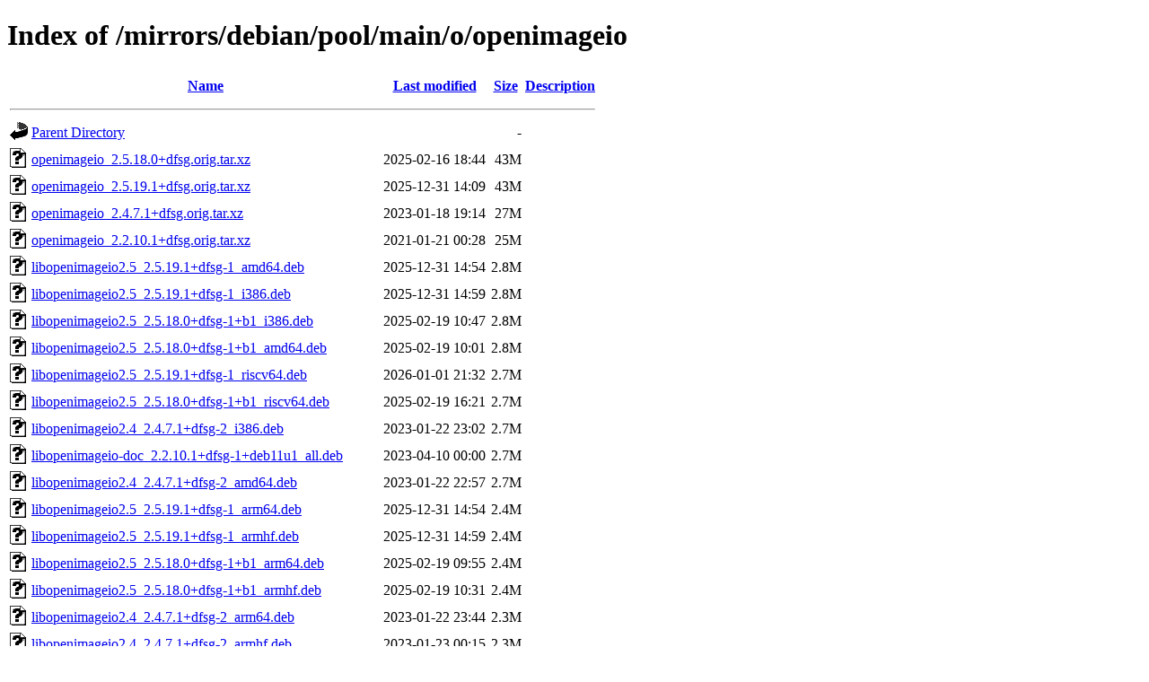

--- FILE ---
content_type: text/html;charset=UTF-8
request_url: https://ftp.zcu.cz/mirrors/debian/pool/main/o/openimageio/?C=S;O=D
body_size: 1583
content:
<!DOCTYPE HTML PUBLIC "-//W3C//DTD HTML 4.01//EN" "http://www.w3.org/TR/html4/strict.dtd">
<html>
 <head>
  <title>Index of /mirrors/debian/pool/main/o/openimageio</title>
 </head>
 <body>
<h1>Index of /mirrors/debian/pool/main/o/openimageio</h1>
  <table>
   <tr><th valign="top"><img src="/icons/blank.gif" alt="[ICO]"></th><th><a href="?C=N;O=A">Name</a></th><th><a href="?C=M;O=A">Last modified</a></th><th><a href="?C=S;O=A">Size</a></th><th><a href="?C=D;O=A">Description</a></th></tr>
   <tr><th colspan="5"><hr></th></tr>
<tr><td valign="top"><img src="/icons/back.gif" alt="[PARENTDIR]"></td><td><a href="/mirrors/debian/pool/main/o/">Parent Directory</a></td><td>&nbsp;</td><td align="right">  - </td><td>&nbsp;</td></tr>
<tr><td valign="top"><img src="/icons/unknown.gif" alt="[   ]"></td><td><a href="openimageio_2.5.18.0+dfsg.orig.tar.xz">openimageio_2.5.18.0+dfsg.orig.tar.xz</a></td><td align="right">2025-02-16 18:44  </td><td align="right"> 43M</td><td>&nbsp;</td></tr>
<tr><td valign="top"><img src="/icons/unknown.gif" alt="[   ]"></td><td><a href="openimageio_2.5.19.1+dfsg.orig.tar.xz">openimageio_2.5.19.1+dfsg.orig.tar.xz</a></td><td align="right">2025-12-31 14:09  </td><td align="right"> 43M</td><td>&nbsp;</td></tr>
<tr><td valign="top"><img src="/icons/unknown.gif" alt="[   ]"></td><td><a href="openimageio_2.4.7.1+dfsg.orig.tar.xz">openimageio_2.4.7.1+dfsg.orig.tar.xz</a></td><td align="right">2023-01-18 19:14  </td><td align="right"> 27M</td><td>&nbsp;</td></tr>
<tr><td valign="top"><img src="/icons/unknown.gif" alt="[   ]"></td><td><a href="openimageio_2.2.10.1+dfsg.orig.tar.xz">openimageio_2.2.10.1+dfsg.orig.tar.xz</a></td><td align="right">2021-01-21 00:28  </td><td align="right"> 25M</td><td>&nbsp;</td></tr>
<tr><td valign="top"><img src="/icons/unknown.gif" alt="[   ]"></td><td><a href="libopenimageio2.5_2.5.19.1+dfsg-1_amd64.deb">libopenimageio2.5_2.5.19.1+dfsg-1_amd64.deb</a></td><td align="right">2025-12-31 14:54  </td><td align="right">2.8M</td><td>&nbsp;</td></tr>
<tr><td valign="top"><img src="/icons/unknown.gif" alt="[   ]"></td><td><a href="libopenimageio2.5_2.5.19.1+dfsg-1_i386.deb">libopenimageio2.5_2.5.19.1+dfsg-1_i386.deb</a></td><td align="right">2025-12-31 14:59  </td><td align="right">2.8M</td><td>&nbsp;</td></tr>
<tr><td valign="top"><img src="/icons/unknown.gif" alt="[   ]"></td><td><a href="libopenimageio2.5_2.5.18.0+dfsg-1+b1_i386.deb">libopenimageio2.5_2.5.18.0+dfsg-1+b1_i386.deb</a></td><td align="right">2025-02-19 10:47  </td><td align="right">2.8M</td><td>&nbsp;</td></tr>
<tr><td valign="top"><img src="/icons/unknown.gif" alt="[   ]"></td><td><a href="libopenimageio2.5_2.5.18.0+dfsg-1+b1_amd64.deb">libopenimageio2.5_2.5.18.0+dfsg-1+b1_amd64.deb</a></td><td align="right">2025-02-19 10:01  </td><td align="right">2.8M</td><td>&nbsp;</td></tr>
<tr><td valign="top"><img src="/icons/unknown.gif" alt="[   ]"></td><td><a href="libopenimageio2.5_2.5.19.1+dfsg-1_riscv64.deb">libopenimageio2.5_2.5.19.1+dfsg-1_riscv64.deb</a></td><td align="right">2026-01-01 21:32  </td><td align="right">2.7M</td><td>&nbsp;</td></tr>
<tr><td valign="top"><img src="/icons/unknown.gif" alt="[   ]"></td><td><a href="libopenimageio2.5_2.5.18.0+dfsg-1+b1_riscv64.deb">libopenimageio2.5_2.5.18.0+dfsg-1+b1_riscv64.deb</a></td><td align="right">2025-02-19 16:21  </td><td align="right">2.7M</td><td>&nbsp;</td></tr>
<tr><td valign="top"><img src="/icons/unknown.gif" alt="[   ]"></td><td><a href="libopenimageio2.4_2.4.7.1+dfsg-2_i386.deb">libopenimageio2.4_2.4.7.1+dfsg-2_i386.deb</a></td><td align="right">2023-01-22 23:02  </td><td align="right">2.7M</td><td>&nbsp;</td></tr>
<tr><td valign="top"><img src="/icons/unknown.gif" alt="[   ]"></td><td><a href="libopenimageio-doc_2.2.10.1+dfsg-1+deb11u1_all.deb">libopenimageio-doc_2.2.10.1+dfsg-1+deb11u1_all.deb</a></td><td align="right">2023-04-10 00:00  </td><td align="right">2.7M</td><td>&nbsp;</td></tr>
<tr><td valign="top"><img src="/icons/unknown.gif" alt="[   ]"></td><td><a href="libopenimageio2.4_2.4.7.1+dfsg-2_amd64.deb">libopenimageio2.4_2.4.7.1+dfsg-2_amd64.deb</a></td><td align="right">2023-01-22 22:57  </td><td align="right">2.7M</td><td>&nbsp;</td></tr>
<tr><td valign="top"><img src="/icons/unknown.gif" alt="[   ]"></td><td><a href="libopenimageio2.5_2.5.19.1+dfsg-1_arm64.deb">libopenimageio2.5_2.5.19.1+dfsg-1_arm64.deb</a></td><td align="right">2025-12-31 14:54  </td><td align="right">2.4M</td><td>&nbsp;</td></tr>
<tr><td valign="top"><img src="/icons/unknown.gif" alt="[   ]"></td><td><a href="libopenimageio2.5_2.5.19.1+dfsg-1_armhf.deb">libopenimageio2.5_2.5.19.1+dfsg-1_armhf.deb</a></td><td align="right">2025-12-31 14:59  </td><td align="right">2.4M</td><td>&nbsp;</td></tr>
<tr><td valign="top"><img src="/icons/unknown.gif" alt="[   ]"></td><td><a href="libopenimageio2.5_2.5.18.0+dfsg-1+b1_arm64.deb">libopenimageio2.5_2.5.18.0+dfsg-1+b1_arm64.deb</a></td><td align="right">2025-02-19 09:55  </td><td align="right">2.4M</td><td>&nbsp;</td></tr>
<tr><td valign="top"><img src="/icons/unknown.gif" alt="[   ]"></td><td><a href="libopenimageio2.5_2.5.18.0+dfsg-1+b1_armhf.deb">libopenimageio2.5_2.5.18.0+dfsg-1+b1_armhf.deb</a></td><td align="right">2025-02-19 10:31  </td><td align="right">2.4M</td><td>&nbsp;</td></tr>
<tr><td valign="top"><img src="/icons/unknown.gif" alt="[   ]"></td><td><a href="libopenimageio2.4_2.4.7.1+dfsg-2_arm64.deb">libopenimageio2.4_2.4.7.1+dfsg-2_arm64.deb</a></td><td align="right">2023-01-22 23:44  </td><td align="right">2.3M</td><td>&nbsp;</td></tr>
<tr><td valign="top"><img src="/icons/unknown.gif" alt="[   ]"></td><td><a href="libopenimageio2.4_2.4.7.1+dfsg-2_armhf.deb">libopenimageio2.4_2.4.7.1+dfsg-2_armhf.deb</a></td><td align="right">2023-01-23 00:15  </td><td align="right">2.3M</td><td>&nbsp;</td></tr>
<tr><td valign="top"><img src="/icons/unknown.gif" alt="[   ]"></td><td><a href="libopenimageio2.4_2.4.7.1+dfsg-2_mips64el.deb">libopenimageio2.4_2.4.7.1+dfsg-2_mips64el.deb</a></td><td align="right">2023-01-23 02:58  </td><td align="right">2.3M</td><td>&nbsp;</td></tr>
<tr><td valign="top"><img src="/icons/unknown.gif" alt="[   ]"></td><td><a href="libopenimageio2.2_2.2.10.1+dfsg-1+deb11u1_i386.deb">libopenimageio2.2_2.2.10.1+dfsg-1+deb11u1_i386.deb</a></td><td align="right">2023-04-10 00:05  </td><td align="right">2.2M</td><td>&nbsp;</td></tr>
<tr><td valign="top"><img src="/icons/unknown.gif" alt="[   ]"></td><td><a href="libopenimageio2.2_2.2.10.1+dfsg-1+deb11u1_amd64.deb">libopenimageio2.2_2.2.10.1+dfsg-1+deb11u1_amd64.deb</a></td><td align="right">2023-04-10 00:10  </td><td align="right">2.1M</td><td>&nbsp;</td></tr>
<tr><td valign="top"><img src="/icons/unknown.gif" alt="[   ]"></td><td><a href="libopenimageio2.2_2.2.10.1+dfsg-1+deb11u1_armhf.deb">libopenimageio2.2_2.2.10.1+dfsg-1+deb11u1_armhf.deb</a></td><td align="right">2023-04-10 00:25  </td><td align="right">1.9M</td><td>&nbsp;</td></tr>
<tr><td valign="top"><img src="/icons/unknown.gif" alt="[   ]"></td><td><a href="libopenimageio2.2_2.2.10.1+dfsg-1+deb11u1_arm64.deb">libopenimageio2.2_2.2.10.1+dfsg-1+deb11u1_arm64.deb</a></td><td align="right">2023-04-10 00:25  </td><td align="right">1.8M</td><td>&nbsp;</td></tr>
<tr><td valign="top"><img src="/icons/unknown.gif" alt="[   ]"></td><td><a href="openimageio-tools_2.5.19.1+dfsg-1_i386.deb">openimageio-tools_2.5.19.1+dfsg-1_i386.deb</a></td><td align="right">2025-12-31 14:59  </td><td align="right">776K</td><td>&nbsp;</td></tr>
<tr><td valign="top"><img src="/icons/unknown.gif" alt="[   ]"></td><td><a href="openimageio-tools_2.5.18.0+dfsg-1+b1_i386.deb">openimageio-tools_2.5.18.0+dfsg-1+b1_i386.deb</a></td><td align="right">2025-02-19 10:47  </td><td align="right">776K</td><td>&nbsp;</td></tr>
<tr><td valign="top"><img src="/icons/unknown.gif" alt="[   ]"></td><td><a href="openimageio-tools_2.5.18.0+dfsg-1+b1_amd64.deb">openimageio-tools_2.5.18.0+dfsg-1+b1_amd64.deb</a></td><td align="right">2025-02-19 10:01  </td><td align="right">739K</td><td>&nbsp;</td></tr>
<tr><td valign="top"><img src="/icons/unknown.gif" alt="[   ]"></td><td><a href="openimageio-tools_2.5.19.1+dfsg-1_riscv64.deb">openimageio-tools_2.5.19.1+dfsg-1_riscv64.deb</a></td><td align="right">2026-01-01 21:32  </td><td align="right">738K</td><td>&nbsp;</td></tr>
<tr><td valign="top"><img src="/icons/unknown.gif" alt="[   ]"></td><td><a href="openimageio-tools_2.5.19.1+dfsg-1_amd64.deb">openimageio-tools_2.5.19.1+dfsg-1_amd64.deb</a></td><td align="right">2025-12-31 14:54  </td><td align="right">738K</td><td>&nbsp;</td></tr>
<tr><td valign="top"><img src="/icons/unknown.gif" alt="[   ]"></td><td><a href="openimageio-tools_2.5.18.0+dfsg-1+b1_riscv64.deb">openimageio-tools_2.5.18.0+dfsg-1+b1_riscv64.deb</a></td><td align="right">2025-02-19 16:21  </td><td align="right">734K</td><td>&nbsp;</td></tr>
<tr><td valign="top"><img src="/icons/unknown.gif" alt="[   ]"></td><td><a href="openimageio-tools_2.4.7.1+dfsg-2_i386.deb">openimageio-tools_2.4.7.1+dfsg-2_i386.deb</a></td><td align="right">2023-01-22 23:02  </td><td align="right">719K</td><td>&nbsp;</td></tr>
<tr><td valign="top"><img src="/icons/unknown.gif" alt="[   ]"></td><td><a href="python3-openimageio_2.5.19.1+dfsg-1_i386.deb">python3-openimageio_2.5.19.1+dfsg-1_i386.deb</a></td><td align="right">2025-12-31 14:59  </td><td align="right">684K</td><td>&nbsp;</td></tr>
<tr><td valign="top"><img src="/icons/unknown.gif" alt="[   ]"></td><td><a href="python3-openimageio_2.5.19.1+dfsg-1_amd64.deb">python3-openimageio_2.5.19.1+dfsg-1_amd64.deb</a></td><td align="right">2025-12-31 14:54  </td><td align="right">671K</td><td>&nbsp;</td></tr>
<tr><td valign="top"><img src="/icons/unknown.gif" alt="[   ]"></td><td><a href="openimageio-tools_2.4.7.1+dfsg-2_amd64.deb">openimageio-tools_2.4.7.1+dfsg-2_amd64.deb</a></td><td align="right">2023-01-22 22:57  </td><td align="right">666K</td><td>&nbsp;</td></tr>
<tr><td valign="top"><img src="/icons/unknown.gif" alt="[   ]"></td><td><a href="python3-openimageio_2.5.18.0+dfsg-1+b1_i386.deb">python3-openimageio_2.5.18.0+dfsg-1+b1_i386.deb</a></td><td align="right">2025-02-19 10:47  </td><td align="right">664K</td><td>&nbsp;</td></tr>
<tr><td valign="top"><img src="/icons/unknown.gif" alt="[   ]"></td><td><a href="openimageio-tools_2.5.18.0+dfsg-1+b1_arm64.deb">openimageio-tools_2.5.18.0+dfsg-1+b1_arm64.deb</a></td><td align="right">2025-02-19 09:55  </td><td align="right">659K</td><td>&nbsp;</td></tr>
<tr><td valign="top"><img src="/icons/unknown.gif" alt="[   ]"></td><td><a href="openimageio-tools_2.5.19.1+dfsg-1_arm64.deb">openimageio-tools_2.5.19.1+dfsg-1_arm64.deb</a></td><td align="right">2025-12-31 14:54  </td><td align="right">650K</td><td>&nbsp;</td></tr>
<tr><td valign="top"><img src="/icons/unknown.gif" alt="[   ]"></td><td><a href="python3-openimageio_2.5.18.0+dfsg-1+b1_amd64.deb">python3-openimageio_2.5.18.0+dfsg-1+b1_amd64.deb</a></td><td align="right">2025-02-19 10:01  </td><td align="right">649K</td><td>&nbsp;</td></tr>
<tr><td valign="top"><img src="/icons/unknown.gif" alt="[   ]"></td><td><a href="python3-openimageio_2.5.19.1+dfsg-1_riscv64.deb">python3-openimageio_2.5.19.1+dfsg-1_riscv64.deb</a></td><td align="right">2026-01-01 21:32  </td><td align="right">641K</td><td>&nbsp;</td></tr>
<tr><td valign="top"><img src="/icons/unknown.gif" alt="[   ]"></td><td><a href="openimageio-tools_2.4.7.1+dfsg-2_mips64el.deb">openimageio-tools_2.4.7.1+dfsg-2_mips64el.deb</a></td><td align="right">2023-01-23 02:58  </td><td align="right">637K</td><td>&nbsp;</td></tr>
<tr><td valign="top"><img src="/icons/unknown.gif" alt="[   ]"></td><td><a href="python3-openimageio_2.5.19.1+dfsg-1_armhf.deb">python3-openimageio_2.5.19.1+dfsg-1_armhf.deb</a></td><td align="right">2025-12-31 14:59  </td><td align="right">629K</td><td>&nbsp;</td></tr>
<tr><td valign="top"><img src="/icons/unknown.gif" alt="[   ]"></td><td><a href="python3-openimageio_2.5.18.0+dfsg-1+b1_riscv64.deb">python3-openimageio_2.5.18.0+dfsg-1+b1_riscv64.deb</a></td><td align="right">2025-02-19 16:21  </td><td align="right">628K</td><td>&nbsp;</td></tr>
<tr><td valign="top"><img src="/icons/unknown.gif" alt="[   ]"></td><td><a href="python3-openimageio_2.5.18.0+dfsg-1+b1_armhf.deb">python3-openimageio_2.5.18.0+dfsg-1+b1_armhf.deb</a></td><td align="right">2025-02-19 10:31  </td><td align="right">605K</td><td>&nbsp;</td></tr>
<tr><td valign="top"><img src="/icons/unknown.gif" alt="[   ]"></td><td><a href="openimageio-tools_2.5.18.0+dfsg-1+b1_armhf.deb">openimageio-tools_2.5.18.0+dfsg-1+b1_armhf.deb</a></td><td align="right">2025-02-19 10:31  </td><td align="right">598K</td><td>&nbsp;</td></tr>
<tr><td valign="top"><img src="/icons/unknown.gif" alt="[   ]"></td><td><a href="openimageio-tools_2.5.19.1+dfsg-1_armhf.deb">openimageio-tools_2.5.19.1+dfsg-1_armhf.deb</a></td><td align="right">2025-12-31 14:59  </td><td align="right">596K</td><td>&nbsp;</td></tr>
<tr><td valign="top"><img src="/icons/unknown.gif" alt="[   ]"></td><td><a href="openimageio-tools_2.4.7.1+dfsg-2_arm64.deb">openimageio-tools_2.4.7.1+dfsg-2_arm64.deb</a></td><td align="right">2023-01-22 23:44  </td><td align="right">584K</td><td>&nbsp;</td></tr>
<tr><td valign="top"><img src="/icons/unknown.gif" alt="[   ]"></td><td><a href="python3-openimageio_2.5.19.1+dfsg-1_arm64.deb">python3-openimageio_2.5.19.1+dfsg-1_arm64.deb</a></td><td align="right">2025-12-31 14:54  </td><td align="right">564K</td><td>&nbsp;</td></tr>
<tr><td valign="top"><img src="/icons/unknown.gif" alt="[   ]"></td><td><a href="python3-openimageio_2.5.18.0+dfsg-1+b1_arm64.deb">python3-openimageio_2.5.18.0+dfsg-1+b1_arm64.deb</a></td><td align="right">2025-02-19 09:55  </td><td align="right">555K</td><td>&nbsp;</td></tr>
<tr><td valign="top"><img src="/icons/unknown.gif" alt="[   ]"></td><td><a href="openimageio-tools_2.4.7.1+dfsg-2_armhf.deb">openimageio-tools_2.4.7.1+dfsg-2_armhf.deb</a></td><td align="right">2023-01-23 00:15  </td><td align="right">551K</td><td>&nbsp;</td></tr>
<tr><td valign="top"><img src="/icons/unknown.gif" alt="[   ]"></td><td><a href="python3-openimageio_2.2.10.1+dfsg-1+deb11u1_i386.deb">python3-openimageio_2.2.10.1+dfsg-1+deb11u1_i386.deb</a></td><td align="right">2023-04-10 00:05  </td><td align="right">547K</td><td>&nbsp;</td></tr>
<tr><td valign="top"><img src="/icons/unknown.gif" alt="[   ]"></td><td><a href="python3-openimageio_2.4.7.1+dfsg-2_i386.deb">python3-openimageio_2.4.7.1+dfsg-2_i386.deb</a></td><td align="right">2023-01-22 23:02  </td><td align="right">540K</td><td>&nbsp;</td></tr>
<tr><td valign="top"><img src="/icons/unknown.gif" alt="[   ]"></td><td><a href="python3-openimageio_2.4.7.1+dfsg-2_amd64.deb">python3-openimageio_2.4.7.1+dfsg-2_amd64.deb</a></td><td align="right">2023-01-22 22:57  </td><td align="right">530K</td><td>&nbsp;</td></tr>
<tr><td valign="top"><img src="/icons/unknown.gif" alt="[   ]"></td><td><a href="openimageio-tools_2.2.10.1+dfsg-1+deb11u1_i386.deb">openimageio-tools_2.2.10.1+dfsg-1+deb11u1_i386.deb</a></td><td align="right">2023-04-10 00:05  </td><td align="right">529K</td><td>&nbsp;</td></tr>
<tr><td valign="top"><img src="/icons/unknown.gif" alt="[   ]"></td><td><a href="python3-openimageio_2.2.10.1+dfsg-1+deb11u1_amd64.deb">python3-openimageio_2.2.10.1+dfsg-1+deb11u1_amd64.deb</a></td><td align="right">2023-04-10 00:10  </td><td align="right">527K</td><td>&nbsp;</td></tr>
<tr><td valign="top"><img src="/icons/unknown.gif" alt="[   ]"></td><td><a href="libopenimageio-dev_2.5.18.0+dfsg-1+b1_amd64.deb">libopenimageio-dev_2.5.18.0+dfsg-1+b1_amd64.deb</a></td><td align="right">2025-02-19 10:01  </td><td align="right">513K</td><td>&nbsp;</td></tr>
<tr><td valign="top"><img src="/icons/unknown.gif" alt="[   ]"></td><td><a href="libopenimageio-dev_2.5.19.1+dfsg-1_riscv64.deb">libopenimageio-dev_2.5.19.1+dfsg-1_riscv64.deb</a></td><td align="right">2026-01-01 21:32  </td><td align="right">513K</td><td>&nbsp;</td></tr>
<tr><td valign="top"><img src="/icons/unknown.gif" alt="[   ]"></td><td><a href="libopenimageio-dev_2.5.19.1+dfsg-1_i386.deb">libopenimageio-dev_2.5.19.1+dfsg-1_i386.deb</a></td><td align="right">2025-12-31 14:59  </td><td align="right">513K</td><td>&nbsp;</td></tr>
<tr><td valign="top"><img src="/icons/unknown.gif" alt="[   ]"></td><td><a href="libopenimageio-dev_2.5.19.1+dfsg-1_arm64.deb">libopenimageio-dev_2.5.19.1+dfsg-1_arm64.deb</a></td><td align="right">2025-12-31 14:54  </td><td align="right">513K</td><td>&nbsp;</td></tr>
<tr><td valign="top"><img src="/icons/unknown.gif" alt="[   ]"></td><td><a href="libopenimageio-dev_2.5.18.0+dfsg-1+b1_riscv64.deb">libopenimageio-dev_2.5.18.0+dfsg-1+b1_riscv64.deb</a></td><td align="right">2025-02-19 16:21  </td><td align="right">513K</td><td>&nbsp;</td></tr>
<tr><td valign="top"><img src="/icons/unknown.gif" alt="[   ]"></td><td><a href="libopenimageio-dev_2.5.19.1+dfsg-1_amd64.deb">libopenimageio-dev_2.5.19.1+dfsg-1_amd64.deb</a></td><td align="right">2025-12-31 14:54  </td><td align="right">513K</td><td>&nbsp;</td></tr>
<tr><td valign="top"><img src="/icons/unknown.gif" alt="[   ]"></td><td><a href="libopenimageio-dev_2.5.19.1+dfsg-1_armhf.deb">libopenimageio-dev_2.5.19.1+dfsg-1_armhf.deb</a></td><td align="right">2025-12-31 14:59  </td><td align="right">513K</td><td>&nbsp;</td></tr>
<tr><td valign="top"><img src="/icons/unknown.gif" alt="[   ]"></td><td><a href="libopenimageio-dev_2.5.18.0+dfsg-1+b1_i386.deb">libopenimageio-dev_2.5.18.0+dfsg-1+b1_i386.deb</a></td><td align="right">2025-02-19 10:47  </td><td align="right">513K</td><td>&nbsp;</td></tr>
<tr><td valign="top"><img src="/icons/unknown.gif" alt="[   ]"></td><td><a href="libopenimageio-dev_2.5.18.0+dfsg-1+b1_armhf.deb">libopenimageio-dev_2.5.18.0+dfsg-1+b1_armhf.deb</a></td><td align="right">2025-02-19 10:31  </td><td align="right">513K</td><td>&nbsp;</td></tr>
<tr><td valign="top"><img src="/icons/unknown.gif" alt="[   ]"></td><td><a href="libopenimageio-dev_2.5.18.0+dfsg-1+b1_arm64.deb">libopenimageio-dev_2.5.18.0+dfsg-1+b1_arm64.deb</a></td><td align="right">2025-02-19 09:55  </td><td align="right">513K</td><td>&nbsp;</td></tr>
<tr><td valign="top"><img src="/icons/unknown.gif" alt="[   ]"></td><td><a href="openimageio-tools_2.2.10.1+dfsg-1+deb11u1_amd64.deb">openimageio-tools_2.2.10.1+dfsg-1+deb11u1_amd64.deb</a></td><td align="right">2023-04-10 00:10  </td><td align="right">508K</td><td>&nbsp;</td></tr>
<tr><td valign="top"><img src="/icons/unknown.gif" alt="[   ]"></td><td><a href="python3-openimageio_2.4.7.1+dfsg-2_mips64el.deb">python3-openimageio_2.4.7.1+dfsg-2_mips64el.deb</a></td><td align="right">2023-01-23 02:58  </td><td align="right">498K</td><td>&nbsp;</td></tr>
<tr><td valign="top"><img src="/icons/unknown.gif" alt="[   ]"></td><td><a href="python3-openimageio_2.4.7.1+dfsg-2_armhf.deb">python3-openimageio_2.4.7.1+dfsg-2_armhf.deb</a></td><td align="right">2023-01-23 00:15  </td><td align="right">492K</td><td>&nbsp;</td></tr>
<tr><td valign="top"><img src="/icons/unknown.gif" alt="[   ]"></td><td><a href="python3-openimageio_2.2.10.1+dfsg-1+deb11u1_armhf.deb">python3-openimageio_2.2.10.1+dfsg-1+deb11u1_armhf.deb</a></td><td align="right">2023-04-10 00:25  </td><td align="right">473K</td><td>&nbsp;</td></tr>
<tr><td valign="top"><img src="/icons/unknown.gif" alt="[   ]"></td><td><a href="python3-openimageio_2.2.10.1+dfsg-1+deb11u1_arm64.deb">python3-openimageio_2.2.10.1+dfsg-1+deb11u1_arm64.deb</a></td><td align="right">2023-04-10 00:25  </td><td align="right">472K</td><td>&nbsp;</td></tr>
<tr><td valign="top"><img src="/icons/unknown.gif" alt="[   ]"></td><td><a href="libopenimageio-dev_2.4.7.1+dfsg-2_mips64el.deb">libopenimageio-dev_2.4.7.1+dfsg-2_mips64el.deb</a></td><td align="right">2023-01-23 02:58  </td><td align="right">471K</td><td>&nbsp;</td></tr>
<tr><td valign="top"><img src="/icons/unknown.gif" alt="[   ]"></td><td><a href="libopenimageio-dev_2.4.7.1+dfsg-2_arm64.deb">libopenimageio-dev_2.4.7.1+dfsg-2_arm64.deb</a></td><td align="right">2023-01-22 23:44  </td><td align="right">471K</td><td>&nbsp;</td></tr>
<tr><td valign="top"><img src="/icons/unknown.gif" alt="[   ]"></td><td><a href="libopenimageio-dev_2.4.7.1+dfsg-2_i386.deb">libopenimageio-dev_2.4.7.1+dfsg-2_i386.deb</a></td><td align="right">2023-01-22 23:02  </td><td align="right">471K</td><td>&nbsp;</td></tr>
<tr><td valign="top"><img src="/icons/unknown.gif" alt="[   ]"></td><td><a href="libopenimageio-dev_2.4.7.1+dfsg-2_amd64.deb">libopenimageio-dev_2.4.7.1+dfsg-2_amd64.deb</a></td><td align="right">2023-01-22 22:57  </td><td align="right">471K</td><td>&nbsp;</td></tr>
<tr><td valign="top"><img src="/icons/unknown.gif" alt="[   ]"></td><td><a href="libopenimageio-dev_2.4.7.1+dfsg-2_armhf.deb">libopenimageio-dev_2.4.7.1+dfsg-2_armhf.deb</a></td><td align="right">2023-01-23 00:15  </td><td align="right">471K</td><td>&nbsp;</td></tr>
<tr><td valign="top"><img src="/icons/unknown.gif" alt="[   ]"></td><td><a href="python3-openimageio_2.4.7.1+dfsg-2_arm64.deb">python3-openimageio_2.4.7.1+dfsg-2_arm64.deb</a></td><td align="right">2023-01-22 23:44  </td><td align="right">460K</td><td>&nbsp;</td></tr>
<tr><td valign="top"><img src="/icons/unknown.gif" alt="[   ]"></td><td><a href="openimageio-tools_2.2.10.1+dfsg-1+deb11u1_arm64.deb">openimageio-tools_2.2.10.1+dfsg-1+deb11u1_arm64.deb</a></td><td align="right">2023-04-10 00:25  </td><td align="right">459K</td><td>&nbsp;</td></tr>
<tr><td valign="top"><img src="/icons/unknown.gif" alt="[   ]"></td><td><a href="libopenimageio-dev_2.2.10.1+dfsg-1+deb11u1_i386.deb">libopenimageio-dev_2.2.10.1+dfsg-1+deb11u1_i386.deb</a></td><td align="right">2023-04-10 00:05  </td><td align="right">401K</td><td>&nbsp;</td></tr>
<tr><td valign="top"><img src="/icons/unknown.gif" alt="[   ]"></td><td><a href="libopenimageio-dev_2.2.10.1+dfsg-1+deb11u1_arm64.deb">libopenimageio-dev_2.2.10.1+dfsg-1+deb11u1_arm64.deb</a></td><td align="right">2023-04-10 00:25  </td><td align="right">401K</td><td>&nbsp;</td></tr>
<tr><td valign="top"><img src="/icons/unknown.gif" alt="[   ]"></td><td><a href="libopenimageio-dev_2.2.10.1+dfsg-1+deb11u1_amd64.deb">libopenimageio-dev_2.2.10.1+dfsg-1+deb11u1_amd64.deb</a></td><td align="right">2023-04-10 00:10  </td><td align="right">401K</td><td>&nbsp;</td></tr>
<tr><td valign="top"><img src="/icons/unknown.gif" alt="[   ]"></td><td><a href="libopenimageio-dev_2.2.10.1+dfsg-1+deb11u1_armhf.deb">libopenimageio-dev_2.2.10.1+dfsg-1+deb11u1_armhf.deb</a></td><td align="right">2023-04-10 00:25  </td><td align="right">401K</td><td>&nbsp;</td></tr>
<tr><td valign="top"><img src="/icons/unknown.gif" alt="[   ]"></td><td><a href="openimageio-tools_2.2.10.1+dfsg-1+deb11u1_armhf.deb">openimageio-tools_2.2.10.1+dfsg-1+deb11u1_armhf.deb</a></td><td align="right">2023-04-10 00:25  </td><td align="right">388K</td><td>&nbsp;</td></tr>
<tr><td valign="top"><img src="/icons/unknown.gif" alt="[   ]"></td><td><a href="libopenimageio-doc_2.5.19.1+dfsg-1_all.deb">libopenimageio-doc_2.5.19.1+dfsg-1_all.deb</a></td><td align="right">2025-12-31 14:54  </td><td align="right">329K</td><td>&nbsp;</td></tr>
<tr><td valign="top"><img src="/icons/unknown.gif" alt="[   ]"></td><td><a href="libopenimageio-doc_2.5.18.0+dfsg-1_all.deb">libopenimageio-doc_2.5.18.0+dfsg-1_all.deb</a></td><td align="right">2025-02-16 19:05  </td><td align="right">329K</td><td>&nbsp;</td></tr>
<tr><td valign="top"><img src="/icons/unknown.gif" alt="[   ]"></td><td><a href="libopenimageio-doc_2.4.7.1+dfsg-2_all.deb">libopenimageio-doc_2.4.7.1+dfsg-2_all.deb</a></td><td align="right">2023-01-22 22:57  </td><td align="right">300K</td><td>&nbsp;</td></tr>
<tr><td valign="top"><img src="/icons/unknown.gif" alt="[   ]"></td><td><a href="openimageio_2.2.10.1+dfsg-1+deb11u1.debian.tar.xz">openimageio_2.2.10.1+dfsg-1+deb11u1.debian.tar.xz</a></td><td align="right">2023-04-09 23:30  </td><td align="right"> 37K</td><td>&nbsp;</td></tr>
<tr><td valign="top"><img src="/icons/unknown.gif" alt="[   ]"></td><td><a href="openimageio_2.5.19.1+dfsg-1.debian.tar.xz">openimageio_2.5.19.1+dfsg-1.debian.tar.xz</a></td><td align="right">2025-12-31 14:09  </td><td align="right"> 17K</td><td>&nbsp;</td></tr>
<tr><td valign="top"><img src="/icons/unknown.gif" alt="[   ]"></td><td><a href="openimageio_2.5.18.0+dfsg-1.debian.tar.xz">openimageio_2.5.18.0+dfsg-1.debian.tar.xz</a></td><td align="right">2025-02-16 18:44  </td><td align="right"> 17K</td><td>&nbsp;</td></tr>
<tr><td valign="top"><img src="/icons/unknown.gif" alt="[   ]"></td><td><a href="openimageio_2.4.7.1+dfsg-2.debian.tar.xz">openimageio_2.4.7.1+dfsg-2.debian.tar.xz</a></td><td align="right">2023-01-22 20:06  </td><td align="right"> 17K</td><td>&nbsp;</td></tr>
<tr><td valign="top"><img src="/icons/text.gif" alt="[TXT]"></td><td><a href="openimageio_2.2.10.1+dfsg-1+deb11u1.dsc">openimageio_2.2.10.1+dfsg-1+deb11u1.dsc</a></td><td align="right">2023-04-09 23:30  </td><td align="right">3.0K</td><td>&nbsp;</td></tr>
<tr><td valign="top"><img src="/icons/text.gif" alt="[TXT]"></td><td><a href="openimageio_2.5.18.0+dfsg-1.dsc">openimageio_2.5.18.0+dfsg-1.dsc</a></td><td align="right">2025-02-16 18:44  </td><td align="right">2.9K</td><td>&nbsp;</td></tr>
<tr><td valign="top"><img src="/icons/text.gif" alt="[TXT]"></td><td><a href="openimageio_2.5.19.1+dfsg-1.dsc">openimageio_2.5.19.1+dfsg-1.dsc</a></td><td align="right">2025-12-31 14:09  </td><td align="right">2.6K</td><td>&nbsp;</td></tr>
<tr><td valign="top"><img src="/icons/text.gif" alt="[TXT]"></td><td><a href="openimageio_2.4.7.1+dfsg-2.dsc">openimageio_2.4.7.1+dfsg-2.dsc</a></td><td align="right">2023-01-22 20:06  </td><td align="right">2.6K</td><td>&nbsp;</td></tr>
   <tr><th colspan="5"><hr></th></tr>
</table>
<address>Apache/2.4.66 (Debian) Server at ftp.zcu.cz Port 443</address>
</body></html>
